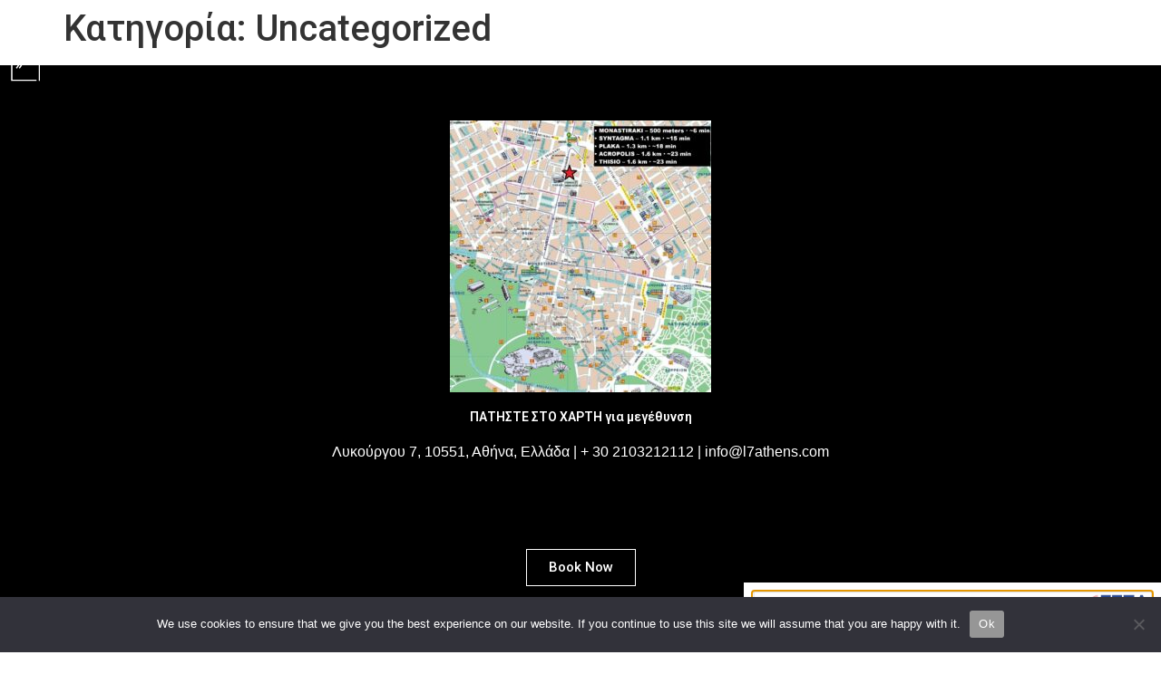

--- FILE ---
content_type: text/css
request_url: https://l7athens.com/wp-content/uploads/elementor/css/post-2394.css?ver=1743576974
body_size: 869
content:
.elementor-2394 .elementor-element.elementor-element-d00d449 > .elementor-container{min-height:130px;}.elementor-2394 .elementor-element.elementor-element-d00d449{transition:background 0.3s, border 0.3s, border-radius 0.3s, box-shadow 0.3s;margin-top:0px;margin-bottom:-130px;padding:0px 0px 0px 0px;z-index:10;}.elementor-2394 .elementor-element.elementor-element-d00d449 > .elementor-background-overlay{transition:background 0.3s, border-radius 0.3s, opacity 0.3s;}.elementor-bc-flex-widget .elementor-2394 .elementor-element.elementor-element-23dd67a.elementor-column .elementor-widget-wrap{align-items:center;}.elementor-2394 .elementor-element.elementor-element-23dd67a.elementor-column.elementor-element[data-element_type="column"] > .elementor-widget-wrap.elementor-element-populated{align-content:center;align-items:center;}.elementor-widget-image .widget-image-caption{color:var( --e-global-color-text );font-family:var( --e-global-typography-text-font-family ), Sans-serif;font-weight:var( --e-global-typography-text-font-weight );}.elementor-2394 .elementor-element.elementor-element-230972b > .elementor-widget-container{padding:0px 0px 0px 0px;}.elementor-2394 .elementor-element.elementor-element-230972b{text-align:left;}.elementor-bc-flex-widget .elementor-2394 .elementor-element.elementor-element-b0ed8cf.elementor-column .elementor-widget-wrap{align-items:center;}.elementor-2394 .elementor-element.elementor-element-b0ed8cf.elementor-column.elementor-element[data-element_type="column"] > .elementor-widget-wrap.elementor-element-populated{align-content:center;align-items:center;}.elementor-2394 .elementor-element.elementor-element-b0ed8cf > .elementor-element-populated{padding:0px 0px 0px 0px;}.elementor-widget-icon.elementor-view-stacked .elementor-icon{background-color:var( --e-global-color-primary );}.elementor-widget-icon.elementor-view-framed .elementor-icon, .elementor-widget-icon.elementor-view-default .elementor-icon{color:var( --e-global-color-primary );border-color:var( --e-global-color-primary );}.elementor-widget-icon.elementor-view-framed .elementor-icon, .elementor-widget-icon.elementor-view-default .elementor-icon svg{fill:var( --e-global-color-primary );}.elementor-2394 .elementor-element.elementor-element-3217f97 > .elementor-widget-container{margin:0% 3% 0% 0%;}.elementor-2394 .elementor-element.elementor-element-3217f97 .elementor-icon-wrapper{text-align:right;}.elementor-2394 .elementor-element.elementor-element-3217f97.elementor-view-stacked .elementor-icon{background-color:#FFFFFF;}.elementor-2394 .elementor-element.elementor-element-3217f97.elementor-view-framed .elementor-icon, .elementor-2394 .elementor-element.elementor-element-3217f97.elementor-view-default .elementor-icon{color:#FFFFFF;border-color:#FFFFFF;}.elementor-2394 .elementor-element.elementor-element-3217f97.elementor-view-framed .elementor-icon, .elementor-2394 .elementor-element.elementor-element-3217f97.elementor-view-default .elementor-icon svg{fill:#FFFFFF;}.elementor-2394 .elementor-element.elementor-element-3217f97 .elementor-icon{font-size:26px;}.elementor-2394 .elementor-element.elementor-element-3217f97 .elementor-icon svg{height:26px;}.elementor-2394 .elementor-element.elementor-element-0e16145:not(.elementor-motion-effects-element-type-background), .elementor-2394 .elementor-element.elementor-element-0e16145 > .elementor-motion-effects-container > .elementor-motion-effects-layer{background-color:#000000;}.elementor-2394 .elementor-element.elementor-element-0e16145 > .elementor-container{min-height:130px;}.elementor-2394 .elementor-element.elementor-element-0e16145{transition:background 0.3s, border 0.3s, border-radius 0.3s, box-shadow 0.3s;margin-top:0px;margin-bottom:-130px;padding:0px 0px 0px 0px;z-index:10;}.elementor-2394 .elementor-element.elementor-element-0e16145 > .elementor-background-overlay{transition:background 0.3s, border-radius 0.3s, opacity 0.3s;}.elementor-bc-flex-widget .elementor-2394 .elementor-element.elementor-element-8e1e6c1.elementor-column .elementor-widget-wrap{align-items:center;}.elementor-2394 .elementor-element.elementor-element-8e1e6c1.elementor-column.elementor-element[data-element_type="column"] > .elementor-widget-wrap.elementor-element-populated{align-content:center;align-items:center;}.elementor-2394 .elementor-element.elementor-element-16790be > .elementor-widget-container{padding:0px 0px 0px 0px;}.elementor-2394 .elementor-element.elementor-element-16790be{text-align:left;}.elementor-bc-flex-widget .elementor-2394 .elementor-element.elementor-element-7528941.elementor-column .elementor-widget-wrap{align-items:center;}.elementor-2394 .elementor-element.elementor-element-7528941.elementor-column.elementor-element[data-element_type="column"] > .elementor-widget-wrap.elementor-element-populated{align-content:center;align-items:center;}.elementor-2394 .elementor-element.elementor-element-7528941 > .elementor-element-populated{padding:0px 0px 0px 0px;}.elementor-2394 .elementor-element.elementor-element-0fecea2 > .elementor-widget-container{margin:0% 3% 0% 0%;}.elementor-2394 .elementor-element.elementor-element-0fecea2 .elementor-icon-wrapper{text-align:right;}.elementor-2394 .elementor-element.elementor-element-0fecea2.elementor-view-stacked .elementor-icon{background-color:#FFFFFF;}.elementor-2394 .elementor-element.elementor-element-0fecea2.elementor-view-framed .elementor-icon, .elementor-2394 .elementor-element.elementor-element-0fecea2.elementor-view-default .elementor-icon{color:#FFFFFF;border-color:#FFFFFF;}.elementor-2394 .elementor-element.elementor-element-0fecea2.elementor-view-framed .elementor-icon, .elementor-2394 .elementor-element.elementor-element-0fecea2.elementor-view-default .elementor-icon svg{fill:#FFFFFF;}.elementor-2394 .elementor-element.elementor-element-0fecea2 .elementor-icon{font-size:26px;}.elementor-2394 .elementor-element.elementor-element-0fecea2 .elementor-icon svg{height:26px;}.elementor-theme-builder-content-area{height:400px;}.elementor-location-header:before, .elementor-location-footer:before{content:"";display:table;clear:both;}@media(max-width:1024px) and (min-width:768px){.elementor-2394 .elementor-element.elementor-element-8e1e6c1{width:50%;}.elementor-2394 .elementor-element.elementor-element-7528941{width:50%;}}@media(max-width:1024px){.elementor-2394 .elementor-element.elementor-element-d00d449{padding:0px 0px 0px 0px;}.elementor-2394 .elementor-element.elementor-element-0e16145{margin-top:0px;margin-bottom:-168px;padding:20px 20px 20px 20px;}}@media(max-width:767px){.elementor-2394 .elementor-element.elementor-element-d00d449{padding:0px 0px 0px 0px;}.elementor-2394 .elementor-element.elementor-element-0e16145 > .elementor-container{min-height:80px;}.elementor-2394 .elementor-element.elementor-element-0e16145{margin-top:0px;margin-bottom:-80px;padding:15px 15px 15px 15px;}.elementor-2394 .elementor-element.elementor-element-8e1e6c1{width:50%;}.elementor-2394 .elementor-element.elementor-element-7528941{width:50%;}}/* Start custom CSS for section, class: .elementor-element-d00d449 */.elementor-2394 .elementor-element.elementor-element-d00d449.elementor-sticky--effects{
background-color: rgba(0,0,0,0.8)!important
}
.elementor-2394 .elementor-element.elementor-element-d00d449{
transition: background-color 1s ease !important;
}

.elementor-2394 .elementor-element.elementor-element-d00d449.elementor-sticky--effects >.elementor-container{
min-height: 70px;
}
.elementor-2394 .elementor-element.elementor-element-d00d449 > .elementor-container{
transition: min-height 1s ease !important;
}

.logo img {
max-width: 140px;
height: auto;
transition: all 0.5s ease;
}
.elementor-sticky--effects .logo img {
max-width: 120px;
height: auto;
}/* End custom CSS */
/* Start custom CSS for section, class: .elementor-element-0e16145 */.elementor-2394 .elementor-element.elementor-element-0e16145.elementor-sticky--effects{
background-color: rgba(0,0,0,0.8)!important
}
.elementor-2394 .elementor-element.elementor-element-0e16145{
transition: background-color 1s ease !important;
}

.elementor-2394 .elementor-element.elementor-element-0e16145.elementor-sticky--effects >.elementor-container{
min-height: 70px;
}
.elementor-2394 .elementor-element.elementor-element-0e16145 > .elementor-container{
transition: min-height 1s ease !important;
}

.logo img {
max-width: 140px;
height: auto;
transition: all 0.5s ease;
}
.elementor-sticky--effects .logo img {
max-width: 120px;
height: auto;
}/* End custom CSS */

--- FILE ---
content_type: text/css
request_url: https://l7athens.com/wp-content/uploads/elementor/css/post-2373.css?ver=1750074742
body_size: 711
content:
.elementor-2373 .elementor-element.elementor-element-d8c131c:not(.elementor-motion-effects-element-type-background), .elementor-2373 .elementor-element.elementor-element-d8c131c > .elementor-motion-effects-container > .elementor-motion-effects-layer{background-color:#000000;}.elementor-2373 .elementor-element.elementor-element-d8c131c{transition:background 0.3s, border 0.3s, border-radius 0.3s, box-shadow 0.3s;margin-top:0px;margin-bottom:0px;padding:4% 4% 4% 4%;}.elementor-2373 .elementor-element.elementor-element-d8c131c > .elementor-background-overlay{transition:background 0.3s, border-radius 0.3s, opacity 0.3s;}.elementor-widget-image .widget-image-caption{color:var( --e-global-color-text );font-family:var( --e-global-typography-text-font-family ), Sans-serif;font-weight:var( --e-global-typography-text-font-weight );}.elementor-widget-heading .elementor-heading-title{font-family:var( --e-global-typography-primary-font-family ), Sans-serif;font-weight:var( --e-global-typography-primary-font-weight );color:var( --e-global-color-primary );}.elementor-2373 .elementor-element.elementor-element-d25b4f8{text-align:center;}.elementor-2373 .elementor-element.elementor-element-d25b4f8 .elementor-heading-title{font-family:"Roboto", Sans-serif;font-size:14px;font-weight:600;color:#FFFFFF;}.elementor-widget-text-editor{color:var( --e-global-color-text );font-family:var( --e-global-typography-text-font-family ), Sans-serif;font-weight:var( --e-global-typography-text-font-weight );}.elementor-widget-text-editor.elementor-drop-cap-view-stacked .elementor-drop-cap{background-color:var( --e-global-color-primary );}.elementor-widget-text-editor.elementor-drop-cap-view-framed .elementor-drop-cap, .elementor-widget-text-editor.elementor-drop-cap-view-default .elementor-drop-cap{color:var( --e-global-color-primary );border-color:var( --e-global-color-primary );}.elementor-2373 .elementor-element.elementor-element-6948ad2{text-align:center;color:#FFFFFF;font-family:"Helvetica", Sans-serif;font-weight:400;}.elementor-2373 .elementor-element.elementor-element-9467b45{--spacer-size:40px;}.elementor-widget-button .elementor-button{background-color:var( --e-global-color-accent );font-family:var( --e-global-typography-accent-font-family ), Sans-serif;font-weight:var( --e-global-typography-accent-font-weight );}.elementor-2373 .elementor-element.elementor-element-7cf136d .elementor-button{background-color:#000000;border-style:solid;border-width:1px 1px 1px 1px;border-radius:0px 0px 0px 0px;}.elementor-2373 .elementor-element.elementor-element-9f0c6fd{--spacer-size:150px;}.elementor-2373 .elementor-element.elementor-element-68d4e04{--grid-template-columns:repeat(0, auto);--grid-column-gap:5px;--grid-row-gap:0px;}.elementor-2373 .elementor-element.elementor-element-68d4e04 .elementor-widget-container{text-align:center;}.elementor-2373 .elementor-element.elementor-element-68d4e04 .elementor-social-icon{background-color:#000000;}.elementor-widget-polylang-language-switcher .cpel-switcher__lang a{font-family:var( --e-global-typography-primary-font-family ), Sans-serif;font-weight:var( --e-global-typography-primary-font-weight );color:var( --e-global-color-text );}.elementor-widget-polylang-language-switcher .cpel-switcher__icon{color:var( --e-global-color-text );}.elementor-widget-polylang-language-switcher .cpel-switcher__lang a:hover, .elementor-widget-polylang-language-switcher .cpel-switcher__lang a:focus{font-family:var( --e-global-typography-primary-font-family ), Sans-serif;font-weight:var( --e-global-typography-primary-font-weight );color:var( --e-global-color-accent );}.elementor-widget-polylang-language-switcher .cpel-switcher__lang.cpel-switcher__lang--active a{font-family:var( --e-global-typography-primary-font-family ), Sans-serif;font-weight:var( --e-global-typography-primary-font-weight );}.elementor-2373 .elementor-element.elementor-element-e192a8d .cpel-switcher__lang a{font-family:"Helvetica", Sans-serif;font-weight:400;color:#FFFFFF;}.elementor-2373 .elementor-element.elementor-element-e192a8d .cpel-switcher__icon{color:#FFFFFF;}.elementor-2373 .elementor-element.elementor-element-e192a8d .cpel-switcher__nav{--cpel-switcher-space:15px;}.elementor-2373 .elementor-element.elementor-element-e192a8d .cpel-switcher__code{padding-left:10px;}.elementor-bc-flex-widget .elementor-2373 .elementor-element.elementor-element-d2e238d.elementor-column .elementor-widget-wrap{align-items:flex-end;}.elementor-2373 .elementor-element.elementor-element-d2e238d.elementor-column.elementor-element[data-element_type="column"] > .elementor-widget-wrap.elementor-element-populated{align-content:flex-end;align-items:flex-end;}.elementor-theme-builder-content-area{height:400px;}.elementor-location-header:before, .elementor-location-footer:before{content:"";display:table;clear:both;}

--- FILE ---
content_type: text/css
request_url: https://l7athens.com/wp-content/uploads/elementor/css/post-2676.css?ver=1743576545
body_size: 106
content:
.elementor-widget-image .widget-image-caption{color:var( --e-global-color-text );font-family:var( --e-global-typography-text-font-family ), Sans-serif;font-weight:var( --e-global-typography-text-font-weight );}#elementor-popup-modal-2676 .dialog-message{width:460px;height:auto;}#elementor-popup-modal-2676{justify-content:flex-end;align-items:flex-end;}#elementor-popup-modal-2676 .dialog-widget-content{box-shadow:2px 8px 23px 3px rgba(0,0,0,0.2);margin:0px 0px 0px 0px;}@media(max-width:767px){#elementor-popup-modal-2676 .dialog-message{width:251px;}#elementor-popup-modal-2676 .dialog-widget-content{margin:0px 0px 0px 0px;}}

--- FILE ---
content_type: text/css
request_url: https://l7athens.com/wp-content/uploads/elementor/css/post-2391.css?ver=1750075697
body_size: 1620
content:
.elementor-2391 .elementor-element.elementor-element-cc0937d > .elementor-container{min-height:100vh;}.elementor-2391 .elementor-element.elementor-element-668a6aa:not(.elementor-motion-effects-element-type-background) > .elementor-widget-wrap, .elementor-2391 .elementor-element.elementor-element-668a6aa > .elementor-widget-wrap > .elementor-motion-effects-container > .elementor-motion-effects-layer{background-color:#000000;}.elementor-bc-flex-widget .elementor-2391 .elementor-element.elementor-element-668a6aa.elementor-column .elementor-widget-wrap{align-items:space-between;}.elementor-2391 .elementor-element.elementor-element-668a6aa.elementor-column.elementor-element[data-element_type="column"] > .elementor-widget-wrap.elementor-element-populated{align-content:space-between;align-items:space-between;}.elementor-2391 .elementor-element.elementor-element-668a6aa > .elementor-element-populated{transition:background 0.3s, border 0.3s, border-radius 0.3s, box-shadow 0.3s;margin:0px 0px 0px 0px;--e-column-margin-right:0px;--e-column-margin-left:0px;padding:60px 60px 60px 60px;}.elementor-2391 .elementor-element.elementor-element-668a6aa > .elementor-element-populated > .elementor-background-overlay{transition:background 0.3s, border-radius 0.3s, opacity 0.3s;}.elementor-widget-nav-menu .elementor-nav-menu .elementor-item{font-family:var( --e-global-typography-primary-font-family ), Sans-serif;font-weight:var( --e-global-typography-primary-font-weight );}.elementor-widget-nav-menu .elementor-nav-menu--main .elementor-item{color:var( --e-global-color-text );fill:var( --e-global-color-text );}.elementor-widget-nav-menu .elementor-nav-menu--main .elementor-item:hover,
					.elementor-widget-nav-menu .elementor-nav-menu--main .elementor-item.elementor-item-active,
					.elementor-widget-nav-menu .elementor-nav-menu--main .elementor-item.highlighted,
					.elementor-widget-nav-menu .elementor-nav-menu--main .elementor-item:focus{color:var( --e-global-color-accent );fill:var( --e-global-color-accent );}.elementor-widget-nav-menu .elementor-nav-menu--main:not(.e--pointer-framed) .elementor-item:before,
					.elementor-widget-nav-menu .elementor-nav-menu--main:not(.e--pointer-framed) .elementor-item:after{background-color:var( --e-global-color-accent );}.elementor-widget-nav-menu .e--pointer-framed .elementor-item:before,
					.elementor-widget-nav-menu .e--pointer-framed .elementor-item:after{border-color:var( --e-global-color-accent );}.elementor-widget-nav-menu{--e-nav-menu-divider-color:var( --e-global-color-text );}.elementor-widget-nav-menu .elementor-nav-menu--dropdown .elementor-item, .elementor-widget-nav-menu .elementor-nav-menu--dropdown  .elementor-sub-item{font-family:var( --e-global-typography-accent-font-family ), Sans-serif;font-weight:var( --e-global-typography-accent-font-weight );}.elementor-2391 .elementor-element.elementor-element-4faa2ce .elementor-nav-menu--dropdown a, .elementor-2391 .elementor-element.elementor-element-4faa2ce .elementor-menu-toggle{color:#FFFFFF;}.elementor-2391 .elementor-element.elementor-element-4faa2ce .elementor-nav-menu--dropdown{background-color:#02010100;}.elementor-2391 .elementor-element.elementor-element-4faa2ce .elementor-nav-menu--dropdown a:hover,
					.elementor-2391 .elementor-element.elementor-element-4faa2ce .elementor-nav-menu--dropdown a.elementor-item-active,
					.elementor-2391 .elementor-element.elementor-element-4faa2ce .elementor-nav-menu--dropdown a.highlighted,
					.elementor-2391 .elementor-element.elementor-element-4faa2ce .elementor-menu-toggle:hover{color:#C4C4C4;}.elementor-2391 .elementor-element.elementor-element-4faa2ce .elementor-nav-menu--dropdown a:hover,
					.elementor-2391 .elementor-element.elementor-element-4faa2ce .elementor-nav-menu--dropdown a.elementor-item-active,
					.elementor-2391 .elementor-element.elementor-element-4faa2ce .elementor-nav-menu--dropdown a.highlighted{background-color:#02010100;}.elementor-2391 .elementor-element.elementor-element-4faa2ce .elementor-nav-menu--dropdown a.elementor-item-active{color:#A8A5A5;background-color:#02010100;}.elementor-2391 .elementor-element.elementor-element-4faa2ce .elementor-nav-menu--dropdown .elementor-item, .elementor-2391 .elementor-element.elementor-element-4faa2ce .elementor-nav-menu--dropdown  .elementor-sub-item{font-family:"Roboto", Sans-serif;font-size:99px;font-weight:500;}.elementor-2391 .elementor-element.elementor-element-4faa2ce .elementor-nav-menu--dropdown a{padding-top:50px;padding-bottom:50px;}.elementor-2391 .elementor-element.elementor-element-64fee62:not(.elementor-motion-effects-element-type-background) > .elementor-widget-wrap, .elementor-2391 .elementor-element.elementor-element-64fee62 > .elementor-widget-wrap > .elementor-motion-effects-container > .elementor-motion-effects-layer{background-color:#000000;}.elementor-bc-flex-widget .elementor-2391 .elementor-element.elementor-element-64fee62.elementor-column .elementor-widget-wrap{align-items:space-between;}.elementor-2391 .elementor-element.elementor-element-64fee62.elementor-column.elementor-element[data-element_type="column"] > .elementor-widget-wrap.elementor-element-populated{align-content:space-between;align-items:space-between;}.elementor-2391 .elementor-element.elementor-element-64fee62.elementor-column > .elementor-widget-wrap{justify-content:flex-end;}.elementor-2391 .elementor-element.elementor-element-64fee62 > .elementor-element-populated{transition:background 0.3s, border 0.3s, border-radius 0.3s, box-shadow 0.3s;margin:0% 0% 0% 0%;--e-column-margin-right:0%;--e-column-margin-left:0%;padding:70px 70px 70px 70px;}.elementor-2391 .elementor-element.elementor-element-64fee62 > .elementor-element-populated > .elementor-background-overlay{transition:background 0.3s, border-radius 0.3s, opacity 0.3s;}.elementor-2391 .elementor-element.elementor-element-deba9d1{--spacer-size:16px;}.elementor-widget-heading .elementor-heading-title{font-family:var( --e-global-typography-primary-font-family ), Sans-serif;font-weight:var( --e-global-typography-primary-font-weight );color:var( --e-global-color-primary );}.elementor-2391 .elementor-element.elementor-element-a2399d0{width:var( --container-widget-width, 47% );max-width:47%;--container-widget-width:47%;--container-widget-flex-grow:0;text-align:center;}.elementor-2391 .elementor-element.elementor-element-a2399d0 > .elementor-widget-container{padding:5px 5px 5px 5px;border-style:solid;border-width:1px 1px 1px 1px;border-color:#F7F7F7;border-radius:0px 0px 0px 0px;}.elementor-2391 .elementor-element.elementor-element-a2399d0 .elementor-heading-title{font-family:"Roboto", Sans-serif;font-size:36px;font-weight:600;letter-spacing:0px;color:#FFFFFF;}.elementor-widget-polylang-language-switcher .cpel-switcher__lang a{font-family:var( --e-global-typography-primary-font-family ), Sans-serif;font-weight:var( --e-global-typography-primary-font-weight );color:var( --e-global-color-text );}.elementor-widget-polylang-language-switcher .cpel-switcher__icon{color:var( --e-global-color-text );}.elementor-widget-polylang-language-switcher .cpel-switcher__lang a:hover, .elementor-widget-polylang-language-switcher .cpel-switcher__lang a:focus{font-family:var( --e-global-typography-primary-font-family ), Sans-serif;font-weight:var( --e-global-typography-primary-font-weight );color:var( --e-global-color-accent );}.elementor-widget-polylang-language-switcher .cpel-switcher__lang.cpel-switcher__lang--active a{font-family:var( --e-global-typography-primary-font-family ), Sans-serif;font-weight:var( --e-global-typography-primary-font-weight );}.elementor-2391 .elementor-element.elementor-element-2ef8d9e > .elementor-widget-container{margin:0px 0px 0px 0px;padding:0px 0px 0px 0px;}.elementor-2391 .elementor-element.elementor-element-2ef8d9e .cpel-switcher__lang a{font-family:"Roboto", Sans-serif;font-size:18px;font-weight:600;color:#FFFFFF;}.elementor-2391 .elementor-element.elementor-element-2ef8d9e .cpel-switcher__icon{color:#FFFFFF;}.elementor-2391 .elementor-element.elementor-element-2ef8d9e .cpel-switcher__lang a:hover, .elementor-2391 .elementor-element.elementor-element-2ef8d9e .cpel-switcher__lang a:focus{color:#ADB3AE;}.elementor-2391 .elementor-element.elementor-element-2ef8d9e .cpel-switcher__nav{--cpel-switcher-space:15px;}.elementor-2391 .elementor-element.elementor-element-2ef8d9e .cpel-switcher__code{padding-left:10px;}.elementor-widget-image .widget-image-caption{color:var( --e-global-color-text );font-family:var( --e-global-typography-text-font-family ), Sans-serif;font-weight:var( --e-global-typography-text-font-weight );}.elementor-2391 .elementor-element.elementor-element-433c0e4 > .elementor-widget-container{margin:0% 0% 0% 0%;}.elementor-2391 .elementor-element.elementor-element-433c0e4{text-align:right;}.elementor-2391 .elementor-element.elementor-element-9be50c9{--spacer-size:123px;}.elementor-2391 .elementor-element.elementor-element-a346c02{--grid-template-columns:repeat(2, auto);--icon-size:18px;--grid-column-gap:7px;--grid-row-gap:21px;}.elementor-2391 .elementor-element.elementor-element-a346c02 .elementor-widget-container{text-align:right;}.elementor-2391 .elementor-element.elementor-element-a346c02 .elementor-social-icon{background-color:#000000;--icon-padding:0em;}.elementor-widget-text-editor{color:var( --e-global-color-text );font-family:var( --e-global-typography-text-font-family ), Sans-serif;font-weight:var( --e-global-typography-text-font-weight );}.elementor-widget-text-editor.elementor-drop-cap-view-stacked .elementor-drop-cap{background-color:var( --e-global-color-primary );}.elementor-widget-text-editor.elementor-drop-cap-view-framed .elementor-drop-cap, .elementor-widget-text-editor.elementor-drop-cap-view-default .elementor-drop-cap{color:var( --e-global-color-primary );border-color:var( --e-global-color-primary );}.elementor-2391 .elementor-element.elementor-element-40e8dfe{text-align:right;color:#C0C0C0;font-family:"Helvetica", Sans-serif;font-size:16px;font-weight:400;}#elementor-popup-modal-2391 .dialog-widget-content{animation-duration:0.5s;background-color:#02010100;box-shadow:2px 8px 23px 3px rgba(0,0,0,0.2);}#elementor-popup-modal-2391 .dialog-message{width:100vw;height:100vh;align-items:flex-start;}#elementor-popup-modal-2391{justify-content:center;align-items:center;}#elementor-popup-modal-2391 .dialog-close-button{display:flex;top:30px;}#elementor-popup-modal-2391 .dialog-close-button i{color:#FFFFFF;}#elementor-popup-modal-2391 .dialog-close-button svg{fill:#FFFFFF;}@media(max-width:1024px){.elementor-2391 .elementor-element.elementor-element-668a6aa > .elementor-element-populated{padding:40px 40px 40px 40px;}.elementor-2391 .elementor-element.elementor-element-4faa2ce > .elementor-widget-container{margin:0px 0px 0px 0px;padding:0px 0px 0px 0px;}.elementor-2391 .elementor-element.elementor-element-4faa2ce .elementor-nav-menu--dropdown .elementor-item, .elementor-2391 .elementor-element.elementor-element-4faa2ce .elementor-nav-menu--dropdown  .elementor-sub-item{font-size:47px;}.elementor-2391 .elementor-element.elementor-element-4faa2ce .elementor-nav-menu--dropdown a{padding-top:40px;padding-bottom:40px;}.elementor-2391 .elementor-element.elementor-element-4faa2ce .elementor-nav-menu--main > .elementor-nav-menu > li > .elementor-nav-menu--dropdown, .elementor-2391 .elementor-element.elementor-element-4faa2ce .elementor-nav-menu__container.elementor-nav-menu--dropdown{margin-top:-20px !important;}#elementor-popup-modal-2391 .dialog-message{height:100vh;}}@media(min-width:768px){.elementor-2391 .elementor-element.elementor-element-668a6aa{width:60%;}.elementor-2391 .elementor-element.elementor-element-64fee62{width:40%;}.elementor-2391 .elementor-element.elementor-element-a68db54{width:16.365%;}.elementor-2391 .elementor-element.elementor-element-a66e31a{width:83.635%;}}@media(max-width:1024px) and (min-width:768px){.elementor-2391 .elementor-element.elementor-element-668a6aa{width:50%;}.elementor-2391 .elementor-element.elementor-element-64fee62{width:50%;}}@media(max-width:767px){.elementor-2391 .elementor-element.elementor-element-cc0937d{margin-top:0px;margin-bottom:0px;padding:0% 0% 0% 0%;}.elementor-2391 .elementor-element.elementor-element-668a6aa{width:100%;}.elementor-2391 .elementor-element.elementor-element-668a6aa > .elementor-element-populated{margin:8% 0% 0% 0%;--e-column-margin-right:0%;--e-column-margin-left:0%;padding:15px 15px 15px 15px;}.elementor-2391 .elementor-element.elementor-element-4faa2ce > .elementor-widget-container{margin:0px 0px 0px -14px;padding:0px 0px 0px 0px;}.elementor-2391 .elementor-element.elementor-element-4faa2ce .elementor-nav-menu--dropdown .elementor-item, .elementor-2391 .elementor-element.elementor-element-4faa2ce .elementor-nav-menu--dropdown  .elementor-sub-item{font-size:49px;}.elementor-2391 .elementor-element.elementor-element-4faa2ce .elementor-nav-menu--dropdown a{padding-top:23px;padding-bottom:23px;}.elementor-2391 .elementor-element.elementor-element-4faa2ce .elementor-nav-menu--main > .elementor-nav-menu > li > .elementor-nav-menu--dropdown, .elementor-2391 .elementor-element.elementor-element-4faa2ce .elementor-nav-menu__container.elementor-nav-menu--dropdown{margin-top:-20px !important;}.elementor-2391 .elementor-element.elementor-element-64fee62{width:100%;}.elementor-2391 .elementor-element.elementor-element-64fee62 > .elementor-element-populated{padding:25px 25px 25px 25px;}.elementor-2391 .elementor-element.elementor-element-a2399d0{text-align:left;}.elementor-2391 .elementor-element.elementor-element-6ccbf69{margin-top:0px;margin-bottom:0px;padding:0px 0px 0px 0px;}.elementor-2391 .elementor-element.elementor-element-a66e31a > .elementor-element-populated{padding:0px 0px 0px 0px;}.elementor-2391 .elementor-element.elementor-element-433c0e4 > .elementor-widget-container{margin:0% 0% 0% 0%;padding:0px 0px 0px 0px;}.elementor-2391 .elementor-element.elementor-element-433c0e4{text-align:left;}.elementor-2391 .elementor-element.elementor-element-9be50c9{--spacer-size:44px;}.elementor-2391 .elementor-element.elementor-element-a346c02 .elementor-widget-container{text-align:left;}.elementor-2391 .elementor-element.elementor-element-40e8dfe{text-align:left;}}/* Start custom CSS */a {
  color: #ffffff;
}


a:hover {
  color: #C4C4C4;
}/* End custom CSS */